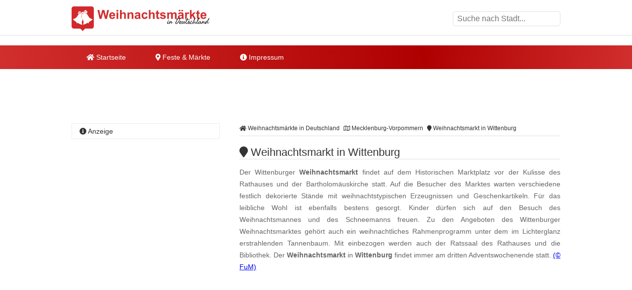

--- FILE ---
content_type: text/html
request_url: https://www.weihnachtsmaerkte-in-deutschland.de/weihnachtsmarkt-in-wittenburg.html
body_size: 10735
content:
<!DOCTYPE html><html lang="de"><head><title>Weihnachtsmarkt in Wittenburg </title><meta name="description" content="Der Wittenburger Weihnachtsmarkt findet auf dem Historischen Marktplatz vor der Kulisse des Rathauses und der Bartholom&auml;uskirche statt. Auf die B..." /><meta name="keywords" content="weihnachtsmarkt, Geschenkartikel, Weihnachtsmann, Schneemann, Lichterglanz, Wittenburg, Mecklenburg-Vorpommern" /><meta name="geo.placename" content="Wittenburg" /><meta name="geo.position" content="53.5122571, 11.0719194" /><meta name="ICBM" content="53.5122571, 11.0719194" /><meta property="og:title" content="Weihnachtsmarkt in Wittenburg " /><meta property="og:description" content="Der Wittenburger Weihnachtsmarkt findet auf dem Historischen Marktplatz vor der Kulisse des Rathauses und der Bartholom&auml;uskirche statt. Auf die B..." /><meta property="og:image" content="https://www.weihnachtsmaerkte-in-deutschland.de/ogimage/weihnachtsmarkt-in-wittenburg.png"><meta http-equiv="content-type" content="text/html; charset=utf-8" /><meta name="viewport" content="width=device-width, initial-scale=1.0"><meta name="rating" content="general"><meta name="dcterms.audience" content="global"><meta name="revisit-after" content="1 month"><meta name="robots" content="all"><meta name="geo.region" content="DE" /><meta property="og:type" content="website" /><meta property="og:url" content="https://www.weihnachtsmaerkte-in-deutschland.de/weihnachtsmarkt-in-wittenburg.html" /><meta property="og:image:width" content="1500"><meta property="og:image:height" content="1500"><link rel="shortcut icon" href="theme/img/favicon.png" type="image/png" /><script>(function(){/* Copyright The Closure Library Authors. SPDX-License-Identifier: Apache-2.0
*/
'use strict';var g=function(a){var b=0;return function(){return b<a.length?{done:!1,value:a[b++]}:{done:!0}}},l=this||self,m=/^[\w+/_-]+[=]{0,2}$/,p=null,q=function(){},r=function(a){var b=typeof a;if("object"==b)if(a){if(a instanceof Array)return"array";if(a instanceof Object)return b;var c=Object.prototype.toString.call(a);if("[object Window]"==c)return"object";if("[object Array]"==c||"number"==typeof a.length&&"undefined"!=typeof a.splice&&"undefined"!=typeof a.propertyIsEnumerable&&!a.propertyIsEnumerable("splice"))return"array";
if("[object Function]"==c||"undefined"!=typeof a.call&&"undefined"!=typeof a.propertyIsEnumerable&&!a.propertyIsEnumerable("call"))return"function"}else return"null";else if("function"==b&&"undefined"==typeof a.call)return"object";return b},u=function(a,b){function c(){}c.prototype=b.prototype;a.prototype=new c;a.prototype.constructor=a};var v=function(a,b){Object.defineProperty(l,a,{configurable:!1,get:function(){return b},set:q})};var y=function(a,b){this.b=a===w&&b||"";this.a=x},x={},w={};var aa=function(a,b){a.src=b instanceof y&&b.constructor===y&&b.a===x?b.b:"type_error:TrustedResourceUrl";if(null===p)b:{b=l.document;if((b=b.querySelector&&b.querySelector("script[nonce]"))&&(b=b.nonce||b.getAttribute("nonce"))&&m.test(b)){p=b;break b}p=""}b=p;b&&a.setAttribute("nonce",b)};var z=function(){return Math.floor(2147483648*Math.random()).toString(36)+Math.abs(Math.floor(2147483648*Math.random())^+new Date).toString(36)};var A=function(a,b){b=String(b);"application/xhtml+xml"===a.contentType&&(b=b.toLowerCase());return a.createElement(b)},B=function(a){this.a=a||l.document||document};B.prototype.appendChild=function(a,b){a.appendChild(b)};var C=function(a,b,c,d,e,f){try{var k=a.a,h=A(a.a,"SCRIPT");h.async=!0;aa(h,b);k.head.appendChild(h);h.addEventListener("load",function(){e();d&&k.head.removeChild(h)});h.addEventListener("error",function(){0<c?C(a,b,c-1,d,e,f):(d&&k.head.removeChild(h),f())})}catch(n){f()}};var ba=l.atob("aHR0cHM6Ly93d3cuZ3N0YXRpYy5jb20vaW1hZ2VzL2ljb25zL21hdGVyaWFsL3N5c3RlbS8xeC93YXJuaW5nX2FtYmVyXzI0ZHAucG5n"),ca=l.atob("WW91IGFyZSBzZWVpbmcgdGhpcyBtZXNzYWdlIGJlY2F1c2UgYWQgb3Igc2NyaXB0IGJsb2NraW5nIHNvZnR3YXJlIGlzIGludGVyZmVyaW5nIHdpdGggdGhpcyBwYWdlLg=="),da=l.atob("RGlzYWJsZSBhbnkgYWQgb3Igc2NyaXB0IGJsb2NraW5nIHNvZnR3YXJlLCB0aGVuIHJlbG9hZCB0aGlzIHBhZ2Uu"),ea=function(a,b,c){this.b=a;this.f=new B(this.b);this.a=null;this.c=[];this.g=!1;this.i=b;this.h=c},F=function(a){if(a.b.body&&!a.g){var b=
function(){D(a);l.setTimeout(function(){return E(a,3)},50)};C(a.f,a.i,2,!0,function(){l[a.h]||b()},b);a.g=!0}},D=function(a){for(var b=G(1,5),c=0;c<b;c++){var d=H(a);a.b.body.appendChild(d);a.c.push(d)}b=H(a);b.style.bottom="0";b.style.left="0";b.style.position="fixed";b.style.width=G(100,110).toString()+"%";b.style.zIndex=G(2147483544,2147483644).toString();b.style["background-color"]=I(249,259,242,252,219,229);b.style["box-shadow"]="0 0 12px #888";b.style.color=I(0,10,0,10,0,10);b.style.display=
"flex";b.style["justify-content"]="center";b.style["font-family"]="Roboto, Arial";c=H(a);c.style.width=G(80,85).toString()+"%";c.style.maxWidth=G(750,775).toString()+"px";c.style.margin="24px";c.style.display="flex";c.style["align-items"]="flex-start";c.style["justify-content"]="center";d=A(a.f.a,"IMG");d.className=z();d.src=ba;d.style.height="24px";d.style.width="24px";d.style["padding-right"]="16px";var e=H(a),f=H(a);f.style["font-weight"]="bold";f.textContent=ca;var k=H(a);k.textContent=da;J(a,
e,f);J(a,e,k);J(a,c,d);J(a,c,e);J(a,b,c);a.a=b;a.b.body.appendChild(a.a);b=G(1,5);for(c=0;c<b;c++)d=H(a),a.b.body.appendChild(d),a.c.push(d)},J=function(a,b,c){for(var d=G(1,5),e=0;e<d;e++){var f=H(a);b.appendChild(f)}b.appendChild(c);c=G(1,5);for(d=0;d<c;d++)e=H(a),b.appendChild(e)},G=function(a,b){return Math.floor(a+Math.random()*(b-a))},I=function(a,b,c,d,e,f){return"rgb("+G(Math.max(a,0),Math.min(b,255)).toString()+","+G(Math.max(c,0),Math.min(d,255)).toString()+","+G(Math.max(e,0),Math.min(f,
255)).toString()+")"},H=function(a){a=A(a.f.a,"DIV");a.className=z();return a},E=function(a,b){0>=b||null!=a.a&&0!=a.a.offsetHeight&&0!=a.a.offsetWidth||(fa(a),D(a),l.setTimeout(function(){return E(a,b-1)},50))},fa=function(a){var b=a.c;var c="undefined"!=typeof Symbol&&Symbol.iterator&&b[Symbol.iterator];b=c?c.call(b):{next:g(b)};for(c=b.next();!c.done;c=b.next())(c=c.value)&&c.parentNode&&c.parentNode.removeChild(c);a.c=[];(b=a.a)&&b.parentNode&&b.parentNode.removeChild(b);a.a=null};var ia=function(a,b,c,d,e){var f=ha(c),k=function(n){n.appendChild(f);l.setTimeout(function(){f?(0!==f.offsetHeight&&0!==f.offsetWidth?b():a(),f.parentNode&&f.parentNode.removeChild(f)):a()},d)},h=function(n){document.body?k(document.body):0<n?l.setTimeout(function(){h(n-1)},e):b()};h(3)},ha=function(a){var b=document.createElement("div");b.className=a;b.style.width="1px";b.style.height="1px";b.style.position="absolute";b.style.left="-10000px";b.style.top="-10000px";b.style.zIndex="-10000";return b};var K={},L=null;var M=function(){},N="function"==typeof Uint8Array,O=function(a,b){a.b=null;b||(b=[]);a.j=void 0;a.f=-1;a.a=b;a:{if(b=a.a.length){--b;var c=a.a[b];if(!(null===c||"object"!=typeof c||Array.isArray(c)||N&&c instanceof Uint8Array)){a.g=b-a.f;a.c=c;break a}}a.g=Number.MAX_VALUE}a.i={}},P=[],Q=function(a,b){if(b<a.g){b+=a.f;var c=a.a[b];return c===P?a.a[b]=[]:c}if(a.c)return c=a.c[b],c===P?a.c[b]=[]:c},R=function(a,b,c){a.b||(a.b={});if(!a.b[c]){var d=Q(a,c);d&&(a.b[c]=new b(d))}return a.b[c]};
M.prototype.h=N?function(){var a=Uint8Array.prototype.toJSON;Uint8Array.prototype.toJSON=function(){var b;void 0===b&&(b=0);if(!L){L={};for(var c="ABCDEFGHIJKLMNOPQRSTUVWXYZabcdefghijklmnopqrstuvwxyz0123456789".split(""),d=["+/=","+/","-_=","-_.","-_"],e=0;5>e;e++){var f=c.concat(d[e].split(""));K[e]=f;for(var k=0;k<f.length;k++){var h=f[k];void 0===L[h]&&(L[h]=k)}}}b=K[b];c=[];for(d=0;d<this.length;d+=3){var n=this[d],t=(e=d+1<this.length)?this[d+1]:0;h=(f=d+2<this.length)?this[d+2]:0;k=n>>2;n=(n&
3)<<4|t>>4;t=(t&15)<<2|h>>6;h&=63;f||(h=64,e||(t=64));c.push(b[k],b[n],b[t]||"",b[h]||"")}return c.join("")};try{return JSON.stringify(this.a&&this.a,S)}finally{Uint8Array.prototype.toJSON=a}}:function(){return JSON.stringify(this.a&&this.a,S)};var S=function(a,b){return"number"!==typeof b||!isNaN(b)&&Infinity!==b&&-Infinity!==b?b:String(b)};M.prototype.toString=function(){return this.a.toString()};var T=function(a){O(this,a)};u(T,M);var U=function(a){O(this,a)};u(U,M);var ja=function(a,b){this.c=new B(a);var c=R(b,T,5);c=new y(w,Q(c,4)||"");this.b=new ea(a,c,Q(b,4));this.a=b},ka=function(a,b,c,d){b=new T(b?JSON.parse(b):null);b=new y(w,Q(b,4)||"");C(a.c,b,3,!1,c,function(){ia(function(){F(a.b);d(!1)},function(){d(!0)},Q(a.a,2),Q(a.a,3),Q(a.a,1))})};var la=function(a,b){V(a,"internal_api_load_with_sb",function(c,d,e){ka(b,c,d,e)});V(a,"internal_api_sb",function(){F(b.b)})},V=function(a,b,c){a=l.btoa(a+b);v(a,c)},W=function(a,b,c){for(var d=[],e=2;e<arguments.length;++e)d[e-2]=arguments[e];e=l.btoa(a+b);e=l[e];if("function"==r(e))e.apply(null,d);else throw Error("API not exported.");};var X=function(a){O(this,a)};u(X,M);var Y=function(a){this.h=window;this.a=a;this.b=Q(this.a,1);this.f=R(this.a,T,2);this.g=R(this.a,U,3);this.c=!1};Y.prototype.start=function(){ma();var a=new ja(this.h.document,this.g);la(this.b,a);na(this)};
var ma=function(){var a=function(){if(!l.frames.googlefcPresent)if(document.body){var b=document.createElement("iframe");b.style.display="none";b.style.width="0px";b.style.height="0px";b.style.border="none";b.style.zIndex="-1000";b.style.left="-1000px";b.style.top="-1000px";b.name="googlefcPresent";document.body.appendChild(b)}else l.setTimeout(a,5)};a()},na=function(a){var b=Date.now();W(a.b,"internal_api_load_with_sb",a.f.h(),function(){var c;var d=a.b,e=l[l.btoa(d+"loader_js")];if(e){e=l.atob(e);
e=parseInt(e,10);d=l.btoa(d+"loader_js").split(".");var f=l;d[0]in f||"undefined"==typeof f.execScript||f.execScript("var "+d[0]);for(;d.length&&(c=d.shift());)d.length?f[c]&&f[c]!==Object.prototype[c]?f=f[c]:f=f[c]={}:f[c]=null;c=Math.abs(b-e);c=1728E5>c?0:c}else c=-1;0!=c&&(W(a.b,"internal_api_sb"),Z(a,Q(a.a,6)))},function(c){Z(a,c?Q(a.a,4):Q(a.a,5))})},Z=function(a,b){a.c||(a.c=!0,a=new l.XMLHttpRequest,a.open("GET",b,!0),a.send())};(function(a,b){l[a]=function(c){for(var d=[],e=0;e<arguments.length;++e)d[e-0]=arguments[e];l[a]=q;b.apply(null,d)}})("__d3lUW8vwsKlB__",function(a){"function"==typeof window.atob&&(a=window.atob(a),a=new X(a?JSON.parse(a):null),(new Y(a)).start())});}).call(this);
window.__d3lUW8vwsKlB__("[base64]");</script><script async='async' src='https://www.googletagservices.com/tag/js/gpt.js'></script><script>var googletag = googletag || {};	googletag.cmd = googletag.cmd || [];	googletag.cmd.push(function() {	var mapping_WMD_LDB = googletag.sizeMapping().	addSize([992, 0], [[800, 250], [970, 250], [970, 90], [728, 90], [1, 1]]).	addSize([760, 0], [[728, 90], [300, 250], [1, 1]]).	addSize([320, 0], [[300, 250], [320, 100], [320, 50], [1, 1]]).	addSize([0, 0], [[320, 50], [1, 1]]).	build();	googletag.defineSlot('/6496799/WMD_LDB', [800, 250], 'div-gpt-ad-1649418232739-0').defineSizeMapping(mapping_WMD_LDB).addService(googletag.pubads());	var mapping_WMD_SI_1 = googletag.sizeMapping().	addSize([760, 0], [[300, 600], [300, 1050], [300, 250], [1, 1]]).	addSize([730, 0], [[300, 250], [1, 1]]).	addSize([400, 0], [[300, 250], [320, 100], [320, 50], [1, 1]]).	addSize([0, 0], [[320, 50], [1, 1]]).	build();	googletag.defineSlot('/6496799/WMD_SI_1', [300, 600], 'div-gpt-ad-1649418237453-0').defineSizeMapping(mapping_WMD_SI_1).addService(googletag.pubads());	var mapping_WMD_CON_1 = googletag.sizeMapping().	addSize([992, 0], [[640, 180], [468, 60], [1, 1]]).	addSize([900, 0], [[468, 60], [1, 1]]).	addSize([850, 0], [[300, 250], [320, 100], [320, 50], [1, 1]]).	addSize([0, 0], [[320, 50], [1, 1]]).	build();	googletag.defineSlot('/6496799/WMD_CON_1', [468, 60], 'div-gpt-ad-1649418215377-0').defineSizeMapping(mapping_WMD_CON_1).addService(googletag.pubads());	var mapping_WMD_CON_2 = googletag.sizeMapping().	addSize([992, 0], [[640, 180], [468, 60], [1, 1]]).	addSize([900, 0], [[468, 60], [1, 1]]).	addSize([850, 0], [[300, 250], [320, 100], [320, 50], [1, 1]]).	addSize([0, 0], [[320, 50], [1, 1]]).	build();	googletag.defineSlot('/6496799/WMD_CON_2', [468, 60], 'div-gpt-ad-1649418219850-0').defineSizeMapping(mapping_WMD_CON_2).addService(googletag.pubads());	var mapping_WMD_CON_3 = googletag.sizeMapping().	addSize([992, 0], [[640, 180], [468, 60], [1, 1]]).	addSize([900, 0], [[468, 60], [1, 1]]).	addSize([850, 0], [[300, 250], [320, 100], [320, 50], [1, 1]]).	addSize([0, 0], [[320, 50], [1, 1]]).	build();	googletag.defineSlot('/6496799/WMD_CON_3', [468, 60], 'div-gpt-ad-1649418223803-0').defineSizeMapping(mapping_WMD_CON_3).addService(googletag.pubads());	googletag.cmd.push(function() {	googletag.defineSlot('/6496799/WMD_LAY', [1, 1], 'div-gpt-ad-1649418227977-0').addService(googletag.pubads());	});	googletag.pubads().enableSingleRequest();	googletag.pubads().collapseEmptyDivs();	googletag.enableServices();	});</script><script async src="//pagead2.googlesyndication.com/pagead/js/adsbygoogle.js"></script><script> (adsbygoogle = window.adsbygoogle || []).push({	google_ad_client: "ca-pub-7684566532146130",	enable_page_level_ads: true,
overlays: {bottom: true} });</script><link rel="stylesheet" href="https://cdn.feste-und-maerkte.de/css/all.min.css"><link rel="stylesheet" href="theme/css/style.min.css"></head><nav><div class="wrp cla"><a href="./" title="Weihnachtsm&auml;rkte in Deutschland - Startseite" id="logo"></a><label for="drop-s" class="toggle search"><i class="fa fa-search"></i></label><input type="checkbox" id="drop-s" /><form id="search" method="post"><input type="text" name="search" list="cities" id="suggest" autocomplete="off" placeholder="Suche nach Stadt..." /><datalist id="cities"></datalist></form></div><div id="ldb"><div id='div-gpt-ad-1649418232739-0' style='min-width: 300px; min-height: 90px;'> <script> googletag.cmd.push(function() { googletag.display('div-gpt-ad-1649418232739-0'); }); </script></div></div><div class="mwrp"><label for="drop" class="toggle m"><i class="fa fa-bars"></i></label><input type="checkbox" id="drop" /><ul class="menu"><li><a href="./" title="Startseite von Weihnachtsm&auml;rkte in Deutschland"><i class="fa fa-home"></i> Startseite</a></li><li><label for="drop-1" class="toggle"><i class="fa fa-map-marker"></i> Feste & Märkte</label><a href="#"><i class="fa fa-map-marker-alt"></i> Feste & Märkte</a><input type="checkbox" id="drop-1"/><ul><li><a href="https://www.weihnachtsmaerkte-in-deutschland.de/" title="Weihnachtsm&auml;rkte in Deutschland" class="wmd">Weihnachtsm&auml;rkte</a></li><li><a href="https://www.weinfeste-in-deutschland.de/" title="Weinfeste in Deutschland" class="wfd">Weinfeste</a></li><li><a href="https://www.volksfeste-in-deutschland.de" title="Volksfeste in Deutschland" class="vod">Volksfeste</a></li><li><a href="https://www.jahrmaerkte-in-deutschland.de/" title="Jahrm&auml;rkte in Deutschland" class="jad">Jahrm&auml;rkte</a></li><li><a href="https://www.ostern-in-deutschland.de/" title="Ostern in Deutschland" class="osd">Ostern</a></li><li><a href="https://www.kirmes-in-deutschland.de/" title="Kirmes in Deutschland" class="kid">Kirmes</a></li><li><a href="https://www.stadtfeste-in-deutschland.de/" title="Stadtfeste in Deutschland" class="std">Stadtfeste</a></li><li><a href="https://www.dorffeste-in-deutschland.de/" title="Dorffeste in Deutschland" class="dod">Dorffeste</a></li><li><a href="https://www.feste-und-maerkte.de" title="Feste &amp; M&auml;rkte Blog" class="vod">Feste &amp; M&auml;rkte</a></li></ul></li><li><a href="impressum.html" title="Impressum von Weihnachtsm&auml;rkte in Deutschland"><i class="fa fa-info-circle"></i> Impressum</a></li></ul></div><div id='div-gpt-ad-1649418232739-0' style='min-width: 300px; min-height: 90px;'> <script> googletag.cmd.push(function() { googletag.display('div-gpt-ad-1649418232739-0'); }); </script></div></nav><div id="cnt" class="cla"><main><ol id="bc" itemscope itemtype="http://schema.org/BreadcrumbList"> <li itemprop="itemListElement" itemscope itemtype="http://schema.org/ListItem"><a itemprop="item" href="https://www.weihnachtsmaerkte-in-deutschland.de/" title="Weihnachtsm&auml;rkte in Deutschland"><span itemprop="name"><i class="fa fa-home"></i> Weihnachtsm&auml;rkte in Deutschland</span></a><meta itemprop="position" content="1" /> </li> <li itemprop="itemListElement" itemscope itemtype="http://schema.org/ListItem"><a itemprop="item" href="mecklenburg-vorpommern.html" title="Weihnachtsm&auml;rkte in Mecklenburg-Vorpommern"><span itemprop="name"><i class="far fa-map"></i> Mecklenburg-Vorpommern</span></a><meta itemprop="position" content="2" /> </li> <li itemprop="itemListElement" itemscope itemtype="http://schema.org/ListItem"><a itemprop="item" href="https://www.weihnachtsmaerkte-in-deutschland.de/weihnachtsmarkt-in-wittenburg.html" title="Weihnachtsmarkt in Wittenburg"><span itemprop="name"><i class="fa fa-map-marker"></i> Weihnachtsmarkt in Wittenburg</span></a><meta itemprop="position" content="3" /> </li> </ol><div itemscope itemtype="https://schema.org/Event"><h1 itemprop="name"><i class="fa fa-map-marker"></i> Weihnachtsmarkt in Wittenburg </h1><p itemprop="description">Der Wittenburger <b>Weihnachtsmarkt</b> findet auf dem Historischen Marktplatz vor der Kulisse des Rathauses und der Bartholom&auml;uskirche statt. Auf die Besucher des Marktes warten verschiedene festlich dekorierte St&auml;nde mit weihnachtstypischen Erzeugnissen und Geschenkartikeln. F&uuml;r das leibliche Wohl ist ebenfalls bestens gesorgt. Kinder d&uuml;rfen sich auf den Besuch des Weihnachtsmannes und des Schneemanns freuen. Zu den Angeboten des Wittenburger Weihnachtsmarktes geh&ouml;rt auch ein weihnachtliches Rahmenprogramm unter dem im Lichterglanz erstrahlenden Tannenbaum. Mit einbezogen werden auch der Ratssaal des Rathauses und die Bibliothek. Der <b>Weihnachtsmarkt</b> in <b>Wittenburg</b> findet immer am dritten Adventswochenende statt. <span class="copyright"> <a href="urheberrecht.html" title="Hinweise zum Urheberrecht">(&copy; FuM)</a> </span><br /></p><br /><div id='div-gpt-ad-1535623965231-0'><script>googletag.cmd.push(function() { googletag.display('div-gpt-ad-1535623965231-0'); });</script></div><br /><script async src="//pagead2.googlesyndication.com/pagead/js/adsbygoogle.js"></script><ins class="adsbygoogle" style="display:block" data-ad-client="ca-pub-7684566532146130" data-ad-slot="2478938989" data-ad-format="auto"></ins><script>(adsbygoogle = window.adsbygoogle || []).push({});</script><br /><h2><i class="fa fa-info-circle"></i> Informationen</h2><dl><dt>Datum<sup>1</sup></dt><dd class="cla">Der n&auml;chste Termin ist uns noch nicht bekannt. Falls Sie aus der Gegend kommen und den neuen Termin bereits kennen, k&ouml;nnen Sie uns diesen &uuml;ber das <a href="https://www.feste-und-maerkte.de/kontakt.html" title="Einen Termin f&uuml;r Weihnachtsmarkt in Wittenburg mitteilen" target="_blank">Formular</a> mitteilen.</dd><dt>Ort</dt><dd class="cla"><div itemprop="location" itemscope itemtype="https://schema.org/Place">Marktplatz<div itemprop="address" itemscope itemtype="https://schema.org/PostalAddress"><span itemprop="postalCode">19243</span><span itemprop="addressLocality"> Wittenburg</span></div></div></dd><dt>&Ouml;ffnungszeiten</dt><dd>Freitag von 15 bis 23 Uhr<br /> Samstag von 11 bis 23 Uhr<br />Sonntag von 11 bis 18 Uhr</dd><dt>mehr Informationen</dt><dd><a href="http://www.amt-wittenburg.de" title="weitere Informationen zu "Weihnachtsmarkt in Wittenburg" auf der Webseite www.amt-wittenburg.de" target="_blank">www.amt-wittenburg.de</a></dd></dl></div><ul class="shr cla"><li><a href="javascript:shareme('https://www.facebook.com/sharer/sharer.php?u=https://www.weihnachtsmaerkte-in-deutschland.de/weihnachtsmarkt-in-wittenburg.html')" class="faceb"><i class="fab fa-facebook-f"></i></a></li><li><a href="javascript:shareme('https://twitter.com/intent/tweet?original_referer=https://www.weihnachtsmaerkte-in-deutschland.de/weihnachtsmarkt-in-wittenburg.html&source=tweetbutton&text=&url=https://www.weihnachtsmaerkte-in-deutschland.de/weihnachtsmarkt-in-wittenburg.html')" class="twitt"><i class="fab fa-twitter"></i></a></li><li><a href="javascript:shareme('http://www.linkedin.com/shareArticle?mini=true&url=https://www.weihnachtsmaerkte-in-deutschland.de/weihnachtsmarkt-in-wittenburg.html&title=')" class="linked"><i class="fab fa-linkedin-in"></i></a></li><li><a href="WhatsApp://send?text=https://www.weihnachtsmaerkte-in-deutschland.de/weihnachtsmarkt-in-wittenburg.html" class="whats"><i class="fab fa-whatsapp"></i></a></li><li><a href="mailto:?subject=Diese Veranstaltung könnte dir gefallen: Weihnachtsmarkt in Wittenburg&amp;body=Hallo,%0D%0A%0D%0Aich&nbsp;habe&nbsp;eine&nbsp;interessante&nbsp;Veranstaltung&nbsp;bei&nbsp;Weihnachtsm&auml;rkte in Deutschland in Deutschland&nbsp;gefunden:&nbsp;https://www.weihnachtsmaerkte-in-deutschland.de/weihnachtsmarkt-in-wittenburg.html %0D%0A%0D%0AViele&nbsp;Gr&uuml;&szlig;e" class="email"><i class="fa fa-envelope"></i></a></li></ul><div class="spc cla"><i class="fa fa-ticket-alt"></i><p>Mehr erleben in Wittenburg! Hier finden Sie Tickets, Konzertkarten und Eintrittskarten f&uuml;r Konzerte, Shows &amp; Musicals in Wittenburg und Umgebung!</p><a href="https://www.awin1.com/cread.php?awinmid=11388&awinaffid=399727&ued=https%3A%2F%2Fwww.eventim.de%2Fsearch%2F%3Faffiliate%3DEVE%26zipcode%3D19243%26distance%3D30%26sort%3DDateAsc" target="_blank" title="Tickets f&uuml;r Wittenburg und Umgebung">jetzt Events in und um Wittenburg finden</a></div></main><aside><h4><i class="fa fa-info-circle"></i> Anzeige</h4><div id='div-gpt-ad-1649418237453-0' style='min-width: 300px; min-height: 250px;'> <script> googletag.cmd.push(function() { googletag.display('div-gpt-ad-1649418237453-0'); }); </script></div></aside><main><h2><i class="fa fa-map-marker"></i> Weihnachtsmarkt in Wittenburg auf der Karte</h2><div id="map_canvas" style="width:100%; height: 300px;"><p class="inf">Klicken Sie hier, um <strong>Weihnachtsmarkt in Wittenburg</strong> auf der Karte anzuzeigen.</p></div><script type="text/javascript">var locations = [['<div class="bubble"><h4>Weihnachtsmarkt in Wittenburg</h4>Marktplatz<br />19243 Wittenburg</div>', 53.5122571, 11.0719194, 1]];	function initialize() {	var map = new google.maps.Map(document.getElementById('map_canvas'), {	zoom: 10,	center: new google.maps.LatLng(53.5122571, 11.0719194),	mapTypeId: google.maps.MapTypeId.ROADMAP	});	var infowindow = new google.maps.InfoWindow({maxWidth: 250});	var marker, i;	for (i = 0; i < locations.length; i++) {	marker = new google.maps.Marker({	position: new google.maps.LatLng(locations[i][1], locations[i][2]),	map: map,	});	google.maps.event.addListener(marker, 'click', (function(marker, i) {	return function() {	infowindow.setContent(locations[i][0]);	infowindow.open(map, marker);	}	})(marker, i));	}	}</script><br><h2><i class="fa fa-flag"></i> Feste &amp; M&auml;rkte in der N&auml;he von Wittenburg</h2><p>Diese &Uuml;bersicht wird Ihnen mit freundlicher Unterst&uuml;tzung von "<a href="https://www.feste-und-maerkte.de" title="Feste und Märkte in Deutschlad" target="_blank">Feste-und-Maerkte.de</a>" pr&auml;sentiert. Dort finden Sie viele weitere <a href="https://www.feste-und-maerkte.de/stadt/wittenburg.html" title="weitere Feste &amp; M&auml;rkte in und um Wittenburg">Feste &amp; M&auml;rkte in der N&auml;he von Wittenburg</a>.</p><ul id="neigh"><li><a href="https://www.weihnachtsmaerkte-in-deutschland.de/weihnachtsmarkt-im-kloster-zarrentin.html" title="In der Nähe von Zarrentin am Schaalsee: Weihnachtsmarkt im Kloster Zarrentin">Weihnachtsmarkt im Kloster Zarrentin</a></li><li><a href="https://www.weihnachtsmaerkte-in-deutschland.de/weihnachtsmarkt-auf-dem-forsthof-schildfeld.html" title="In der Nähe von Vellahn: Weihnachtsmarkt auf dem Forsthof Schildfeld">Weihnachtsmarkt auf dem Forsthof Schildfeld</a></li><li><a href="https://www.weihnachtsmaerkte-in-deutschland.de/weihnachtsmarkt-auf-dem-toepferhof-in-tewswoos.html" title="In der Nähe von Vielank: Weihnachtsmarkt auf dem T&ouml;pferhof in Tewswoos">Weihnachtsmarkt auf dem T&ouml;pferhof in Tewswoos</a></li><li><a href="https://www.weihnachtsmaerkte-in-deutschland.de/weihnachtsmarkt-auf-dem-forsthof-in-jasnitz.html" title="In der Nähe von Picher: Weihnachtsmarkt auf dem Forsthof in Jasnitz">Weihnachtsmarkt auf dem Forsthof in Jasnitz</a></li><li><a href="https://www.weihnachtsmaerkte-in-deutschland.de/ratzeburger-inseladvent.html" title="In der Nähe von Ratzeburg: Ratzeburger Inseladvent">Ratzeburger Inseladvent</a></li></ul><br /><div id='div-gpt-ad-1649418223803-0' style='min-width: 300px; min-height: 60px;'> <script> googletag.cmd.push(function() { googletag.display('div-gpt-ad-1649418223803-0'); }); </script></div><br /><h2><i class="fa fa-car"></i> St&auml;dte in der N&auml;he von Wittenburg</h2><p>Diese &Uuml;bersicht wird Ihnen mit freundlicher Unterst&uuml;tzung von "Feste-und-Maerkte.de" pr&auml;sentiert. Weitere St&auml;dte in der N&auml;he von <a href="https://www.feste-und-maerkte.de/stadt/wittenburg.html" title="Mehr Informationen zu Wittenburg">Wittenburg</a> finden Sie <a href="https://www.feste-und-maerkte.de/" title="St&auml;dte in der N&auml;he von Wittenburg bei Feste-und-Maerkte.de">hier</a>. Die angegebene Entfernung entspricht etwa der Luftlinie zwischen den St&auml;dten.</p><ul><li><a href="https://www.feste-und-maerkte.de/stadt/zarrentin-am-schaalsee.html" title="Feste und M&auml;rkte in Zarrentin am Schaalsee">Zarrentin am Schaalsee (ca. 11 km)</a></li><li><a href="https://www.feste-und-maerkte.de/stadt/hagenow.html" title="Feste und M&auml;rkte in Hagenow">Hagenow (ca. 13 km)</a></li><li><a href="https://www.feste-und-maerkte.de/stadt/vellahn.html" title="Feste und M&auml;rkte in Vellahn">Vellahn (ca. 13 km)</a></li><li><a href="https://www.feste-und-maerkte.de/stadt/picher.html" title="Feste und M&auml;rkte in Picher">Picher (ca. 24 km)</a></li><li><a href="https://www.feste-und-maerkte.de/stadt/vielank.html" title="Feste und M&auml;rkte in Vielank">Vielank (ca. 32 km)</a></li></ul></main>﻿<aside><h4><i class="fa fa-cloud"></i> zufällige Veranstaltungen</h4><p class="cld"><span class="lvl2"><a href="https://www.volksfeste-in-deutschland.de/gildefest-in-wildeshausen.html" title="Wildeshausen: Gildefest in Wildeshausen">Wildeshausen</a></span> <span class="lvl2"><a href="https://www.weihnachtsmaerkte-in-deutschland.de/weihnachtsmarkt-in-gaertringen.html" title="G&auml;rtringen: Weihnachtsmarkt in G&auml;rtringen">G&auml;rtringen</a></span> <span class="lvl3"><a href="https://www.jahrmaerkte-in-deutschland.de/stiftsmarkt-in-neuenheerse-bei-bad-driburg.html" title="Bad Driburg: Stiftsmarkt in Neuenheerse bei Bad Driburg">Bad Driburg</a></span> <span class="lvl6"><a href="https://www.weihnachtsmaerkte-in-deutschland.de/nikolausmarkt-in-wangen-im-allgaeu.html" title="Wangen im Allg&auml;u: Nikolausmarkt in Wangen im Allg&auml;u">Wangen im Allg&auml;u</a></span> <span class="lvl3"><a href="https://www.weihnachtsmaerkte-in-deutschland.de/schlossweihnacht-zu-ingolstadt.html" title="Ingolstadt: Schlossweihnacht zu Ingolstadt">Ingolstadt</a></span> <span class="lvl2"><a href="https://www.weihnachtsmaerkte-in-deutschland.de/weihnachtsmarkt-in-bernau.html" title="Bernau bei Berlin: Weihnachtsmarkt in Bernau bei Berlin">Bernau bei Berlin</a></span> <span class="lvl1"><a href="https://www.weihnachtsmaerkte-in-deutschland.de/nikolaus-dult-in-sauerlach.html" title="Sauerlach: Nikolaus-Dult in Sauerlach">Sauerlach</a></span> <span class="lvl5"><a href="https://www.volksfeste-in-deutschland.de/musikfest-der-altstadtwirte-in-lingen-ems.html" title="Lingen (Ems): Musikfest der Altstadtwirte in Lingen (Ems)">Lingen (Ems)</a></span> <span class="lvl3"><a href="https://www.jahrmaerkte-in-deutschland.de/fastenmarkt-in-biberach-an-der-riss.html" title="Biberach an der Ri&szlig;: Fastenmarkt in Biberach an der Ri&szlig;">Biberach an der Ri&szlig;</a></span> <span class="lvl4"><a href="https://www.weihnachtsmaerkte-in-deutschland.de/weihnachtsmarkt-des-eulenrings-in-quickborn.html" title="Quickborn: Weihnachtsmarkt in Quickborn">Quickborn</a></span> <span class="lvl5"><a href="https://www.jahrmaerkte-in-deutschland.de/katharinenmarkt-in-nuernberg.html" title="N&uuml;rnberg: Katharinenmarkt in N&uuml;rnberg">N&uuml;rnberg</a></span> <span class="lvl1"><a href="https://www.weihnachtsmaerkte-in-deutschland.de/kunsthandwerklicher-weihnachtsmarkt-in-villingen-schwenningen-ot-villingen.html" title="Villingen-Schwenningen: Kunsthandwerkermarkt zur Weihnachtszeit in Villingen-Schwenningen OT Villingen">Villingen-Schwenningen</a></span> <span class="lvl2"><a href="https://www.weihnachtsmaerkte-in-deutschland.de/lagenser-weihnachtsmarkt-in-lage.html" title="Lage: Lagenser Weihnachtsmarkt in Lage">Lage</a></span> <span class="lvl4"><a href="https://www.kirmes-in-deutschland.de/fettmarkt-herbstkirmes-in-dinklage.html" title="Dinklage: Fettmarkt (Herbstkirmes) in Dinklage">Dinklage</a></span> <span class="lvl4"><a href="https://www.weihnachtsmaerkte-in-deutschland.de/weihnachtsmarkt-im-seebad-bansin.html" title="Ostseebad Heringsdorf: Weihnachtsmarkt im Seebad Bansin">Ostseebad Heringsdorf</a></span> <span class="lvl5"><a href="https://www.weihnachtsmaerkte-in-deutschland.de/weihnachtsmarkt-in-sebnitz.html" title="Sebnitz: Weihnachtsmarkt in Sebnitz">Sebnitz</a></span> <span class="lvl3"><a href="https://www.volksfeste-in-deutschland.de/landpartie-in-engelskirchen.html" title="Engelskirchen: Landpartie in Engelskirchen">Engelskirchen</a></span> <span class="lvl1"><a href="https://www.jahrmaerkte-in-deutschland.de/greener-jahrmarkt-in-kreiensen-bei-einbeck.html" title="Einbeck: Greener Jahrmarkt in Einbeck OT Flecken Greene">Einbeck</a></span> <span class="lvl3"><a href="https://www.ostern-in-deutschland.de/ostermarkt-in-kirchheim.html" title="Kirchheim (Hessen): Ostermarkt in Kirchheim">Kirchheim (Hessen)</a></span> <span class="lvl6"><a href="https://www.volksfeste-in-deutschland.de/flugplatzfest-in-altoetting.html" title="Alt&ouml;tting: Flugplatzfest in Alt&ouml;tting">Alt&ouml;tting</a></span> </p><h4><i class="fa fa-trophy"></i> Adventskalender Gewinnspiele</h4><a href="https://www.adventskalender-gewinnspiele.de" target="_blank" title="Adventskalender Gewinnspiele"><img src="theme/img/akgs.png" alt="Adventskalender Gewinnspiele" /></a><h4><i class="fab fa-facebook"></i> Feste &amp; Märkte bei Facebook</h4><a href="https://www.facebook.com/feste.und.maerkte/" target="_blank" title="Feste &amp; M&auml;rkte bei Facebook" class="fbl"><img src="https://cdn.feste-und-maerkte.de/img/FUOfb.svg" alt="Feste &amp; M&auml;rkte bei Facebook"></a><h4><i class="fa fa-info-circle"></i> Weihnachtsmarkt-Finder</h4><a href="https://www.weihnachtsmarkt-finder.de" target="_blank" title="Weihnachtsmarkt-Finder.de - Finden Sie Weihnachtsm&auml;rkte in Ihrer N&auml;he"><img src="theme/img/wfinder.png" alt="Weihnachtsmarkt-Finder.de - Finden Sie Weihnachtsm&auml;rkte in Ihrer N&auml;he" /></a></aside></div><div id="sbi"><div class="wrp"><i class="fa fa-exclamation-triangle"></i><p><sup>1</sup> Bitte beachten Sie, dass alle Termine auf Weihnachtsm&auml;rkte in Deutschland sorgf&auml;ltig recherchiert wurden. Dennoch k&ouml;nnen sich Termine verschieben oder Fehler einschleichen. Wir &uuml;bernehmen daher f&uuml;r die Richtigkeit der Inhalte keine Haftung. Vor einem geplanten Besuch eines Festes bzw. Marktes sollten unbedingt aktuelle Informationen des Veranstalters bzw. der jeweiligen Stadt eingeholt werden - dazu verlinken wir bei jedem Veranstaltungseintrag auch eine weitere Webseite. Sie haben einen Fehler entdeckt? Dann k&ouml;nnen Sie dies <a href="https://www.feste-und-maerkte.de/kontakt.html" title="Das Team von Feste &amp; M&auml;rkte kontaktieren" target="_blank">hier</a> melden.</p></div></div><footer class="cla"><div class="wrp"><div><h4>Weihnachten</h4><ul><li><a href="http://www.advents-shopping.de/" title="AdventsShopping" target="_blank">AdventsShopping</a></li><li><a href="http://www.adventskalender-gewinnspiele.de/" title="Adventskalender Gewinnspiele" target="_blank">Adventskalender Gewinnspiele</a></li><li><a href="http://www.advents-shopping.de/thema-weihnachtsbaum.html" title="Weihnachtsbaum" target="_blank">Weihnachtsbaum</a></li><li><a href="http://www.advents-shopping.de/schwibbogen.html" title="Schwibbogen" target="_blank">Schwibbogen</a></li><li><a href="http://www.advents-shopping.de/herrnhuter-sterne.html" title="Herrnhuter Sterne" target="_blank">Herrnhuter Sterne</a></li></ul></div><div><h4>Gaumenschmaus</h4><ul><li><a href="https://www.advents-shopping.de/pulsnitzer-pfefferkuchen.html" title="Pfefferkuchen" target="_blank">Pfefferkuchen</a></li><li><a href="https://www.advents-shopping.de/der-dresdner-christstollen-und-seine-geschichte.html" title="Christstollen" target="_blank">Christstollen</a></li><li><a href="https://www.advents-shopping.de/baumkuchen-aus-salzwedel-jeder-kuchen-ein-unikat.html" title="Baumkuchen" target="_blank">Baumkuchen</a></li><li><a href="https://www.advents-shopping.de/gluehwein-der-klassiker-der-vorweihnachtszeit.html" title="Gl&uuml;hwein" target="_blank">Gl&uuml;hwein</a></li><li><a href="https://www.advents-shopping.de/weihnachtsgans-zaehlt-zu-den-klassikern-an-den-feiertagen.html" title="Weihnachtsgans" target="_blank">Weihnachtsgans</a></li></ul></div><div><h4>Weihnachtsm&auml;rkte in der N&auml;he</h4><ul><li><a href="https://www.weihnachtsmarkt-finder.de/weihnachtsmaerkte-in-und-um-stuttgart.html" title="Weihnachtsm&auml;rkte in und um Stuttgart" target="_blank">Stuttgart</a></li><li><a href="https://www.weihnachtsmarkt-finder.de/weihnachtsmaerkte-in-und-um-dresden.html" title="Weihnachtsm&auml;rkte in und um Dresden" target="_blank">Dresden</a></li><li><a href="https://www.weihnachtsmarkt-finder.de/weihnachtsmaerkte-in-und-um-koeln.html" title="Weihnachtsm&auml;rkte in und um K&ouml;ln" target="_blank">K&ouml;ln</a></li><li><a href="https://www.weihnachtsmarkt-finder.de/weihnachtsmaerkte-in-und-um-augsburg.html" title="Weihnachtsm&auml;rkte in und um Augsburg" target="_blank">Augsburg</a></li><li><a href="https://www.weihnachtsmarkt-finder.de/weihnachtsmaerkte-in-und-um-frankfurt-main.html" title="Weihnachtsm&auml;rkte in und um Frankfurt (Main)" target="_blank">Frankfurt (Main)</a></li></ul></div><div><h4>Informationen</h4><ul><li><a href="https://www.feste-und-maerkte.de/ueber-feste-und-maerkte.html" title="mehr &uuml;ber das Projekt Feste &amp; M&auml;rkte erfahren">&uuml;ber Feste &amp; M&auml;rkte</a></li><li><a href="https://www.feste-und-maerkte.de/kontakt.html" title="Weihnachtsm&auml;rkte in Deutschland kontaktieren">Kontakt</a></li><li><a href="https://www.feste-und-maerkte.de/veranstaltung-vorschlagen.html" title="Eine Veranstaltung vorschlagen">Veranstaltung vorschlagen</a></li><li><a href="impressum.html" title="Weihnachtsm&auml;rkte in Deutschland - Impressum">Impressum</a></li><li><a href="datenschutz.html" title="Weihnachtsm&auml;rkte in Deutschland - Datenschutzinformationen">Datenschutzinformationen</a></li></ul></div></div></footer><p class="cp">Copyright &copy; Feste &amp; M&auml;rkte 2008 - 2025</p><script src="https://ajax.googleapis.com/ajax/libs/jquery/3.3.1/jquery.min.js"></script><script src="https://cdnjs.cloudflare.com/ajax/libs/flexslider/2.7.2/jquery.flexslider.min.js"></script><script src="theme/js/scripts.js"></script><script src="https://cdn.feste-und-maerkte.de/fontawesome/js/all.min.js"></script><script type="text/javascript">var _paq = _paq || [];
_paq.push(['disableCookies']);	_paq.push(['trackPageView']);	_paq.push(['enableLinkTracking']);	(function() {	var u="//stats.feste-und-maerkte.de/";	_paq.push(['setTrackerUrl', u+'piwik.php']);	_paq.push(['setSiteId', '6']);	var d=document, g=d.createElement('script'), s=d.getElementsByTagName('script')[0];	g.type='text/javascript'; g.async=true; g.defer=true; g.src=u+'piwik.js'; s.parentNode.insertBefore(g,s);	})();</script></body></html>

--- FILE ---
content_type: text/html; charset=utf-8
request_url: https://www.google.com/recaptcha/api2/aframe
body_size: 268
content:
<!DOCTYPE HTML><html><head><meta http-equiv="content-type" content="text/html; charset=UTF-8"></head><body><script nonce="Ibp6JOU8dpZ0MQyyMVlOWw">/** Anti-fraud and anti-abuse applications only. See google.com/recaptcha */ try{var clients={'sodar':'https://pagead2.googlesyndication.com/pagead/sodar?'};window.addEventListener("message",function(a){try{if(a.source===window.parent){var b=JSON.parse(a.data);var c=clients[b['id']];if(c){var d=document.createElement('img');d.src=c+b['params']+'&rc='+(localStorage.getItem("rc::a")?sessionStorage.getItem("rc::b"):"");window.document.body.appendChild(d);sessionStorage.setItem("rc::e",parseInt(sessionStorage.getItem("rc::e")||0)+1);localStorage.setItem("rc::h",'1765544278526');}}}catch(b){}});window.parent.postMessage("_grecaptcha_ready", "*");}catch(b){}</script></body></html>

--- FILE ---
content_type: text/css
request_url: https://www.weihnachtsmaerkte-in-deutschland.de/theme/css/style.min.css
body_size: 23
content:
#logo{background:url('../img/logo.svg');background-size:100%;background-repeat:no-repeat;display:block;margin:5px 0 0 0;padding:0;float:left;width:280px;height:50px}@media all and (max-width:768px){#logo{margin:5px 0 5px 50px}}#search input:hover{border:1px solid #d12e2e}.mwrp{background:#d12e2e;background:-moz-linear-gradient(left,#d12e2e 0,#af0000 67%,#d12e2e 100%);background:-webkit-linear-gradient(left,#d12e2e 0,#af0000 67%,#d12e2e 100%);background:linear-gradient(to right,#d12e2e 0,#af0000 67%,#d12e2e 100%);filter:progid:DXImageTransform.Microsoft.gradient( startColorstr='#d12e2e',endColorstr='#d12e2e',GradientType=1 )}.btn.act{background:#d12e2e;color:#FFF}.nfo{border:1px solid #d12e2e}a:hover{color:#d12e2e!important}.spc a{background:#d12e2e;background:-moz-linear-gradient(left,#d12e2e 0,#af0000 67%,#d12e2e 100%);background:-webkit-linear-gradient(left,#d12e2e 0,#af0000 67%,#d12e2e 100%);background:linear-gradient(to right,#d12e2e 0,#af0000 67%,#d12e2e 100%);filter:progid:DXImageTransform.Microsoft.gradient( startColorstr='#d12e2e',endColorstr='#d12e2e',GradientType=1 )}.spc:hover{border:1px solid #d12e2e}#sbi{background:#d12e2e;background:-moz-linear-gradient(left,#d12e2e 0,#af0000 67%,#d12e2e 100%);background:-webkit-linear-gradient(left,#d12e2e 0,#af0000 67%,#d12e2e 100%);background:linear-gradient(to right,#d12e2e 0,#af0000 67%,#d12e2e 100%);filter:progid:DXImageTransform.Microsoft.gradient( startColorstr='#d12e2e',endColorstr='#d12e2e',GradientType=1 )}

--- FILE ---
content_type: application/javascript; charset=utf-8
request_url: https://fundingchoicesmessages.google.com/f/AGSKWxXOJ5VVbUKynN1SqyNlRDu64sfUrVduIsO1X_tJV54sPgtXOmcuE87ZbeIpgUtCLoiefMv4gJoxdEnU2Xrojpp6WN05VtGSW_Mug-FTE-8MmmG1iMH3WcP4sRjQnqMGVSEcVX-nnfs5qv6tzK7gm1tBesX9xbWpCY5Wj0H4aTuwGyAEBMXVu-YOvSOn/_/localads._ads_contextualtargeting_/adsense?/ad/b_view?/bannerrotate.
body_size: -1293
content:
window['2c6a9900-10a5-43db-95a5-f6535055c3bb'] = true;